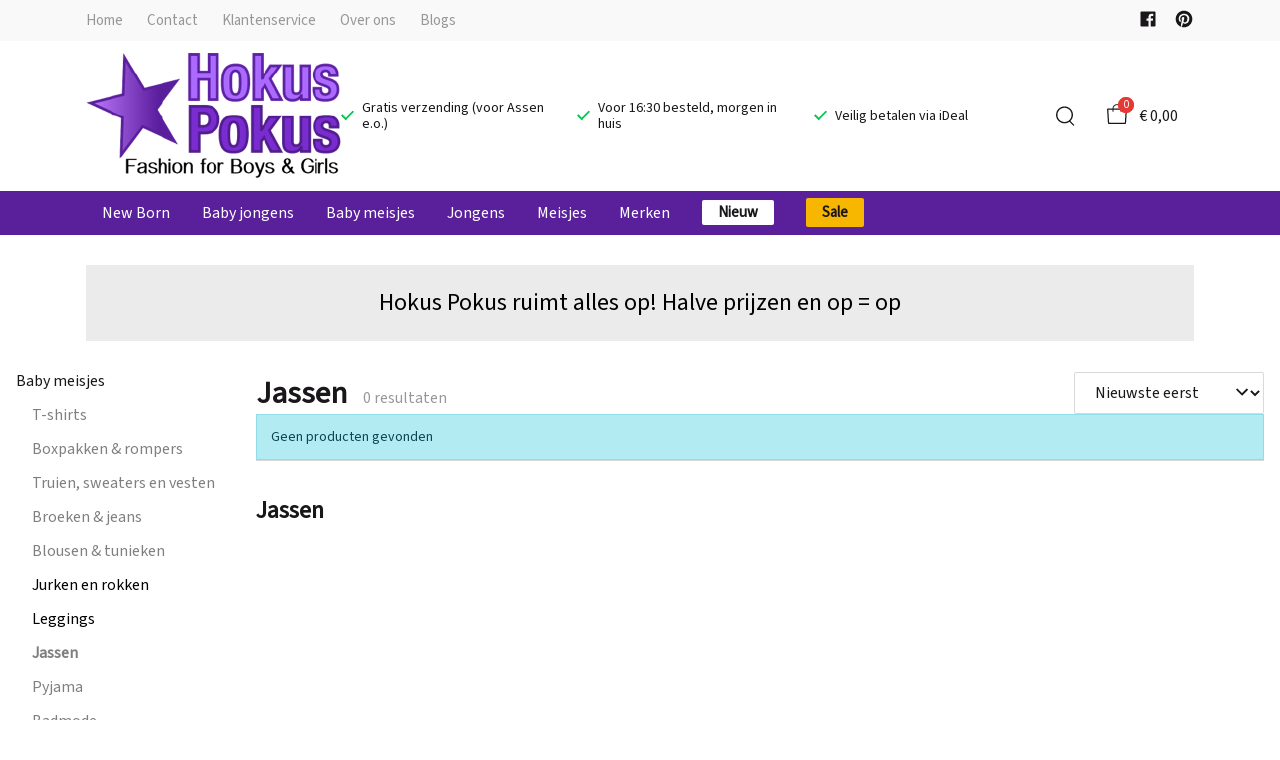

--- FILE ---
content_type: text/html; charset=utf-8
request_url: https://www.hokus-pokus.nl/baby-meisjes/jassen
body_size: 65874
content:
<!DOCTYPE html>
<html lang="nl">
    <head>
        <meta charset="UTF-8"/><link rel="preconnect" href="https://fonts.googleapis.com">
        <link rel="preconnect" href="https://fonts.gstatic.com" crossorigin>
        <link rel="stylesheet" href="https://fonts.googleapis.com/css?family=DM%20Sans:400,500,600,700,800&amp;display=swap"/><link rel="stylesheet" href="https://fonts.googleapis.com/css?family=Roboto:400,500,600,700&amp;display=swap"/><meta name="viewport" content="width=device-width, initial-scale=1.0"/><link rel="apple-touch-icon" sizes="180x180" href="https://www.hokus-pokus.nl/media/29569/favicon-1695821855.png?width=180&amp;height=180">
            <link rel="icon" type="image/png" sizes="16x16" href="https://www.hokus-pokus.nl/media/29569/favicon-1695821855.png?width=16&amp;height=16">
            <link rel="icon" type="image/png" sizes="32x32" href="https://www.hokus-pokus.nl/media/29569/favicon-1695821855.png?width=32&amp;height=32"><meta name="msapplication-TileColor" content="#ffffff">
        <meta name="theme-color" content="#5a209b">
        <link rel="canonical" href="https://www.hokus-pokus.nl/baby-meisjes/jassen"/><title v-pre>Jassen - Hokus Pokus kinderkleding</title>
        <meta name="description" content=""/>

        
        <script type="application/ld+json">{"@context": "http://schema.org","@type": "Organization","name": "Hokus Pokus kinderkleding"}</script>
        <script type="application/ld+json">{"@context": "http://schema.org","@type": "WebSite","name": "Hokus Pokus kinderkleding","url": "https:\/\/www.hokus-pokus.nl\/","potentialAction": {"@type": "SearchAction","name": "Search","target": "https:\/\/www.hokus-pokus.nl\/search?term={term}","query-input": "required name=term"}}</script><script type="application/ld+json">
            {
                "@context": "http:\/\/schema.org",
                "@type": "Store",
                "name": "Hokus Pokus kinderkleding",
                "image": "https:\/\/www.hokus-pokus.nl\/media\/29566\/logo-1695821855.png?width=500",
                "address": {
                    "@type": "PostalAddress",
                    "addressLocality": "Assen",
                    "postalCode": "9401 JK",
                    "streetAddress": "Kruisstraat  14 ",
                    "description": "De leukste en gezelligste kinderkleding winkel in Assen voor Boys \u0026amp; Girls. Van maatje 50 tot en met 176, we hebben het allemaal in huis. Al meer dan 25 jaar een begrip in Assen en omstreken. Ons motto: ‘Jouw glimlach is onze passie!’.",
                    "telephone": "0592-316376",
                    "email": "klantenservice@ivyfashion.nl",
                    "image": "https:\/\/www.hokus-pokus.nl\/media\/29566\/logo-1695821855.png?width=500"
                },
                "telephone": "0592-316376",
                "url": "https:\/\/www.hokus-pokus.nl\/",
                "openingHours": []
            }
        </script><meta property="og:title" content="Jassen - Hokus Pokus kinderkleding">
        <meta property="og:type" content="website"/><meta property="og:image" content="https://www.hokus-pokus.nl/media/29566/logo-1695821855.png?width=500"/><meta property="og:url" content="https://www.hokus-pokus.nl/baby-meisjes/jassen"/>
        <meta name="twitter:card" content="summary_large_image"/>
        <meta property="og:description" content=""/>
        <meta property="og:site_name" content="Hokus Pokus kinderkleding"/>
        <meta name="twitter:image:alt" content="Hokus Pokus kinderkleding logo"/><style>
    :root {
        --checkout-btn-fw: 400;
         
        --cookie-bar-bg:#000000;
        --cookie-bar-button-bg:#00c853;
        --cookie-bar-button-bg-hover:#00fb68;
        --cookie-bar-button-color:#000000;
        --cookie-bar-button-deny-bg:#c81e00;
        --cookie-bar-button-deny-bg-hover:#d14421;
        --cookie-bar-button-deny-color:#000000;
        --cookie-bar-button-fs:inherit;
        --cookie-bar-button-fw:normal;
        --cookie-bar-color:#ffffff;
        --cookie-bar-fs:0.9rem;
        --cookie-bar-fw:normal;

         
        --color-head:#1a171b;
        --color-primary:#000;
        --color-primary-90:#191919;
        --color-primary-80:#333333;
        --color-primary-70:#4c4c4c;
        --color-primary-60:#666666;
        --color-primary-50:#7f7f7f;
        --color-primary-40:#999999;
        --color-primary-30:#b2b2b2;
        --color-primary-20:#cccccc;
        --color-primary-10:#e5e5e5;
        --color-secondary:#1a171b;
        --color-secondary-90:#312c33;
        --color-secondary-80:#49414c;
        --color-secondary-70:#615665;
        --color-secondary-60:#796b7e;
        --color-secondary-50:#908295;
        --color-secondary-40:#a69baa;
        --color-secondary-30:#bcb4bf;
        --color-secondary-20:#d2cdd4;
        --color-secondary-10:#e8e6e9;
        --color-tertiary:#e53935;
        --color-tertiary-90:#e74c49;
        --color-tertiary-80:#ea605d;
        --color-tertiary-70:#ec7471;
        --color-tertiary-60:#ef8885;
        --color-tertiary-50:#f29b9a;
        --color-tertiary-40:#f4afae;
        --color-tertiary-30:#f7c3c2;
        --color-tertiary-20:#f9d7d6;
        --color-tertiary-10:#fcebea;
        --color-quaternary:#b2ebf2;
        --color-quaternary-90:#8ee1eb;
        --color-quaternary-80:#6ad8e5;
        --color-quaternary-70:#46cfdf;
        --color-quaternary-60:#24c3d7;
        --color-quaternary-50:#1ea3b3;
        --color-quaternary-40:#18828f;
        --color-quaternary-30:#12616b;
        --color-quaternary-20:#0c4147;
        --color-quaternary-10:#062023;
        --color-tile-overlay:#e65905;
        --color-text:#0a0b11;
        --color-text-90:#1b1e2f;
        --color-text-75:#363c5d;
        --color-text-50:#666fa5;

         
        --checkout-font: 'DM Sans';
        --font-size:16px;
        --font-size-tablet:14px;
        --font-size-mobile:14px;
        --font-primary: 'DM Sans';
        --font-secondary-fs:1rem;
        --font-secondary-lh:1.5;
        --font-secondary: 'Roboto';
        --font-weight-head:700;
        --h1-fw:800;
        --h2-fw:800;
        --h5-fw:800;
        --h3-fs:2.25rem;
        --h3-fw:700;

         
        --banner-bg:#000;
        --banner-color:#fff;
        --banner-fs:1rem;
        --banner-title-fs:1.5rem;
        --banner-title-fw:500;
        --banner-title-lh:1.2;
        --banner-text-lh:1.2;

         
        --notification-bg:#352e37;
        --notification-color:#fff;
        --notification-fs:13px;
        --notification-title-fs:13px;
        --notification-title-fw:600;

         
        --top-notification-title-color:#fff;
        --top-notification-text-color:#fff;
        --top-notification-link-color:#2f9cf0;

         
        --blog-date-fs:1.15rem;
        --blog-date-fw:700;
        --blog-description-color:var(--color-text-50);
        --blog-description-fs:1.15rem;
        --blog-title-fs:1.5rem;
        --blog-title-fw:700;

         
        --breadcrumbs-arrow-color:#858585;
        --breadcrumbs-border-color:var(--color-border);
        --breadcrumbs-font:var(--font-secondary);
        --breadcrumbs-text-color:var(--color-text);
        --btn-bdr:2px;
        --btn-bg:#5A209B;
        --btn-hover-bg-color:var(--color-primary-90);
        --btn-border:none;
        --btn-border-hover:none;
        --btn-color:#ffffff;
        --btn-color-hover:#ffffff;
        --btn-font:var(--font-secondary);
        --btn-fw:600;
        --btn-sec-bdr:2px;
        --btn-sec-bg:var(--color-secondary);
        --btn-sec-bg-hover:var(--color-secondary-90);
        --btn-sec-border:none;
        --btn-sec-border-hover:none;
        --btn-sec-color:#ffffff;
        --btn-sec-color-hover:#ffffff;
        --btn-sec-font:var(--font-secondary);
        --btn-sec-fw:500;
        --btn-sec-td:none;
        --btn-sec-td-hover:none;
        --btn-td:none;
        --btn-td-hover:none;
        --color-background:#f9f9f9;
        --color-bg:#f2f2f2;
        --color-border:#d9d9d9;
        --color-error:#a30404;
        --color-head:var(--color-secondary);
        --color-success:#04a31e;
        --color-text:var(--color-secondary);
        --color-text-50:#979797;
        --color-text-75:#767476;
        --color-tile-overlay:#e65905;
        --contact-input-bg:#ffffff;
        --font-primary:'Source Sans 3', 'PlayfairDisplay', Georgia, serif;
        --font-secondary:'Source Sans 3', 'Roboto', Helvetica, Arial, sans-serif;
        --font-secondary-fs:0.875em;
        --font-size:16px;
        --h1-font:var(--font-primary);
        --h1-fs:3rem;
        --h2-font:var(--font-primary);
        --h2-fs:2.6125rem;
        --h3-font:var(--font-primary);
        --h4-font:var(--font-primary);
        --h4-fs:1.75rem;
        --h4-fw:500;
        --h5-font:var(--font-primary);
        --h5-fs:1.5rem;
        --h6-font:var(--font-secondary);
        --h6-fs:1.25rem;
        --h6-fw:bold;
        --h7-font:var(--font-secondary);
        --h7-fs:1rem;
        --h7-fw:bold;
        --input-bdr:2px;
        --input-bg:#ffffff;
        --input-border:1px solid var(--color-border);
        --input-color:var(--color-text);
        --input-filled-bdr:2px;
        --input-filled-bg:var(--color-bg);
        --input-filled-border:none;
        --input-filled-color:var(--color-text);
        --input-filled-font:var(--font-secondary);
        --input-filled-fw:normal;
        --input-filled-placeholder:var(--color-text-50);
        --input-filled-td:none;
        --input-font:var(--font-secondary);
        --input-fw:normal;
        --input-placeholder:var(--color-text-50);
        --input-td:none;
        --link-color:#e65905;
        --link-color-hover:var(--color-primary);
        --link-font:var(--font-secondary);
        --link-fw:500;
        --link-td:none;
        --link-td-hover:underline;
        --settings-container-size:1140px;
        --settings-header-container-size:1140px;
        --tile-bg:#ffffff;
        --tile-heading-color:#1a171b;
        --tile-heading-font:var(--font-primary);
        --tile-heading-fs:1.3125rem;
        --tile-heading-fw:var(--h3-fw);

         
        --cart-price-fs:0.8rem;
        --cart-price-fw:500;
        --cart-product-fs:0.8rem;
        --cart-product-fw:400;
        --cart-product-title-fs:1rem;
        --cart-product-title-fw:500;
        --checkout-border-color:var(--color-border);
        --checkout-btn-bdr:var(--btn-bdr);
        --checkout-btn-bg:#e65905;
        --checkout-btn-border:var(--btn-border);
        --checkout-btn-font:var(--btn-font);
        --checkout-btn-fs:1em;
        --checkout-btn-fw:var(--btn-fw);
        --checkout-btn-td:none;
        --checkout-cart-item-fs:0.9rem;
        --checkout-cart-title-fs:1rem;
        --checkout-cart-title-fw:800;
        --checkout-confirm-button:var(--btn-bg);
        --checkout-font:var(--font-secondary);
        --checkout-fs:1em;
        --checkout-input-bg:#f3f3f3;
        --checkout-link:#2f9cf0;
        --checkout-payment-option-active-bg:#fff1e8;
        --checkout-payment-option-active-border-color:#e65905;
        --checkout-sendmethod-bg-active:#fff1e8;
        --checkout-sendmethod-border-active:1px solid #e65905;
        --checkout-sendmethod-color-active:#333;
        --checkout-sendmethod-icon-active:5px solid #e65905;

         
        --filter-title-color:var(--color-head);
        --filter-title-font:var(--h1-font);
        --filter-title-fs:1rem;
        --filter-title-transform:uppercase;

         
        --footer-main-bg:#EDEDED;
        --footer-main-border:none;
        --footer-main-color:#1A171B;
        --footer-main-head-color:var(--footer-main-color);
        --footer-main-head-font:'Roboto', Helvetica, Arial, sans-serif;
        --footer-main-head-fs:1.5rem;
        --footer-main-head-fw:var(--h5-fw);
        --footer-main-head-small-fs:1rem;
        --footer-main-menu-color:var(--footer-main-color);
        --footer-main-menu-color-hover:var(--footer-main-color);
        --footer-main-menu-font:'Roboto', Helvetica, Arial, sans-serif;
        --footer-main-menu-fs:inherit;
        --footer-main-menu-fw:700;
        --footer-main-menu-td:none;
        --footer-main-menu-td-hover:underline;
        --footer-main-txt-color:#000000;
        --footer-main-txt-font:'Roboto', Helvetica, Arial, sans-serif;
        --footer-main-txt-fs:0.813rem;
        --footer-main-txt-fw:normal;
        --footer-main-txt-lh:1.5;
        --footer-main-txt-opacity:inherit;
        --footer-social-color:var(--footer-main-txt-color);
        --footer-social-color-hover:#ffffff;
        --footer-sub-txt-color:var(--footer-main-txt-color);

         
        --header-bg:#ffffff;
        --header-cart-count-bg:var(--color-tertiary);
        --header-cart-count-border:none;
        --header-cart-count-color:#ffffff;
        --header-center-bg:transparent;
        --header-center-color:#1a171b;
        --header-center-margin:12px 0;
        --header-center-mobile-margin:24px 0;
        --header-container-size:1140px;
        --header-dropdown-bg:#ffffff;
        --header-dropdown-color:var(--color-text);
        --header-dropdown-heading-color:var(--color-head);
        --header-dropdown-heading-font:var(--h6-font);
        --header-dropdown-heading-fw:var(--h6-fw);
        --header-dropdown-item-color:var(--color-text-75);
        --header-dropdown-item-color-hover:var(--color-text);
        --header-dropdown-item-font:var(--font-secondary);
        --header-dropdown-item-fs:.875rem;
        --header-dropdown-item-fw:normal;
        --header-dropdown-item-lh:1.22;
        --header-dropdown-item-td:none;
        --header-dropdown-item-td-hover:underline;
        --header-logo-padding-bottom:none;
        --header-logo-padding-left:none;
        --header-logo-padding-right:none;
        --header-logo-padding-top:none;
        --header-logo-width:255px;
        --header-logo-width-mobile:62px;
        --header-main-logo-align-items:inherit;
        --header-main-logo-display:inherit;
        --header-main-logo-justify-content:inherit;
        --header-nav-bg:#5A209B;
        --header-nav-border:none;
        --header-nav-border-bottom:none;
        --header-nav-border-top:none;
        --header-nav-center-border-bottom:none;
        --header-nav-center-border-top:none;
        --header-nav-inner-bg:transparent;
        --header-nav-item-bg:#5A209B;
        --header-nav-item-bg-hover:#634685;
        --header-nav-item-border:none;
        --header-nav-item-border-hover:none;
        --header-nav-item-color:#ffffff;
        --header-nav-item-color-hover:var(--header-nav-item-color, #ffffff);
        --header-nav-item-font:var(--font-secondary);
        --header-nav-item-fs:16px;
        --header-nav-item-fw:normal;
        --header-nav-item-fw-hover:normal;
        --header-nav-item-td:none;
        --header-nav-item-td-hover:none;
        --header-nav-mobile-border-color:var(--color-border);
        --header-nav-mobile-hamburger-color:black;
        --header-nav-mobile-new-bdr:2px;
        --header-nav-mobile-new-bg:var(--color-thirtiary);
        --header-nav-mobile-new-bg-hover:var(--color-thirtiary-90);
        --header-nav-mobile-new-border:none;
        --header-nav-mobile-new-color:var(--header-nav-mobile-text-color);
        --header-nav-mobile-new-color-hover:#ffffff;
        --header-nav-mobile-new-font:var(--font-secondary);
        --header-nav-mobile-new-fw:500;
        --header-nav-mobile-sale-bdr:2px;
        --header-nav-mobile-sale-bg:var(--color-tertiary);
        --header-nav-mobile-sale-bg-hover:var(--color-tertiary-90);
        --header-nav-mobile-sale-border:none;
        --header-nav-mobile-sale-color:#ffffff;
        --header-nav-mobile-sale-color-hover:#ffffff;
        --header-nav-mobile-sale-font:var(--font-secondary);
        --header-nav-mobile-sale-fw:500;
        --header-nav-mobile-text-color:var(--color-text);
        --header-nav-new-bdr:2px;
        --header-nav-new-bg:#FFFFFF;
        --header-nav-new-bg-hover:var(--color-quaternary);
        --header-nav-new-border:none;
        --header-nav-new-color:#1A171B;
        --header-nav-new-color-hover:var(--header-nav-mobile-text-color);
        --header-nav-new-font:var(--font-secondary);
        --header-nav-new-fs:15px;
        --header-nav-new-fw:bold;
        --header-nav-new-td:inherit;
        --header-nav-new-td-hover:none;
        --header-nav-sale-bdr:2px;
        --header-nav-sale-bg:#F7B600;
        --header-nav-sale-bg-hover:var(--color-tertiary);
        --header-nav-sale-border:none;
        --header-nav-sale-color:#1A171B;
        --header-nav-sale-color-hover:#ffffff;
        --header-nav-sale-font:var(--font-secondary);
        --header-nav-sale-fs:15px;
        --header-nav-sale-fw:bold;
        --header-nav-sale-td:inherit;
        --header-nav-sale-td-hover:none;
        --header-top-bg:#f9f9f9;
        --header-top-border-bottom:none;
        --header-top-border-bottom-inner:none;
        --header-top-color:var(--color-text);
        --header-top-font:var(--font-secondary);
        --header-top-fw:500;
        --header-top-link-color:var(--color-text-50);
        --header-top-link-color-hover:var(--color-text);
        --header-top-link-fw:inherit;
        --header-top-nav-fs:15px;
        --header-top-social-color:lighten(#000000, 50);
        --header-top-social-color-hover:var(--color-text-50);
        --header-usps-color:var(--color-text);
        --header-usps-font:var(--font-secondary);
        --header-usps-fs:0.875rem;
        --header-usps-fw:400;
        --header-usps-icon-color:#00c853;

         
        --newsletter-bg:#f2f2f2;
        --newsletter-border:none;
        --newsletter-border-top:none;
        --newsletter-cta-bg:var(--btn-bg);
        --newsletter-cta-bg-hover:var(--btn-bg-hover);
        --newsletter-cta-color:var(--btn-color);
        --newsletter-cta-color-hover:var(--btn-color-hover);
        --newsletter-cta-fw:inherit;
        --newsletter-cta-text-transform:none;
        --newsletter-form-bg:#ffffff;
        --newsletter-form-input-border:none;
        --newsletter-form-input-color:inherit;
        --newsletter-form-input-opacity:inherit;
        --newsletter-heading-color:var(--color-text);
        --newsletter-heading-font:var(--h1-font);
        --newsletter-heading-fs:2.250em;
        --newsletter-heading-fw:bold;
        --newsletter-inner-bg:var(--newsletter-bg);
        --newsletter-inner-border:none;
        --newsletter-text-color:var(--color-text-75);
        --newsletter-text-font:var(--font-secondary);
        --newsletter-text-fs:0.938em;
        --newsletter-text-fw:normal;
        --newsletter-text-opacity:inherit;
        --newsletter-text-transform:none;

         
        --order-btn-bg:#E65905;
        --order-btn-bg-hover:#fb7223;
        --order-btn-border-color:#cd4f04;
        --order-btn-color:#ffffff;
        --order-btn-color-hover:#ffffff;
        --order-btn-disabled-color:#d9d9d9;
        --order-btn-disabled-bg:#767476;

         
        --product-desc-heading-color:var(--color-head);
        --product-desc-heading-font:var(--h1-font);
        --product-desc-heading-fw:800;
        --product-desc-heading-fs:2rem;
        --product-desc-heading-fs-mobile:1.6rem;
        --product-desc-text-color:var(--color-text-50);
        --product-desc-text-font:var(--font-secondary);
        --product-desc-text-fw:normal;
        --product_desc_text_lh:1.5;
        --product-detail-link-color:var(--link-color);
        --product-detail-nav-fs:1.2rem;
        --product-detail-nav-fw:500;
        --product-detail-nav-highlight:var(--color-secondary);
        --product-detail-sold-out-color:var(--color-error);
        --product-detail-sold-out-fs:1.2rem;
        --product-price-color:var(--color-text);
        --product-price-font:var(--font-secondary);
        --product-price-fw:bold;
        --product-price-label-color:var(--color-text-50);
        --product-price-label-font:var(--font-secondary);
        --product-price-label-fw:500;
        --product-price-sale-color:var(--color-thirtiary);
        --product-tile-border:var(--color-border);
        --product-tile-font:var(--font-secondary);
        --product-tile-new-bg:var(--color-secondary);
        --product-tile-new-color:#fff;
        --product-tile-price-color:var(--product-tile-title-color);
        --product-tile-price-justify:inherit;
        --product-tile-price-sale-color:var(--color-thirtiary);
        --product-tile-sale-bg:var(--color-thirtiary);
        --product-tile-sale-color:#fff;
        --product-tile-sale-tag-bg:#e53935;
        --product-tile-sale-tag-color:#ffffff;
        --product-tile-sale-percentage-tag-color:#fff;
        --product-tile-sale-percentage-tag-bg:#e53935;
        --product-tile-text-align:inherit;
        --product-tile-title-color:var(--color-secondary);
        --product-tile-title-fs:16px;
        --product-tile-title-weight:500;
        --product-tile-title-lh:1;
        --product-tile-variants-display-mobile:none;
        --product-usps-icon-color:#00c853;
        --product-usps-text-color:var(--color-text);
        --product-usps-text-font:var(--font-secondary);
        --product-usps-text-fs:1rem;
        --product-usps-text-fw:normal;
        --product-variant-color:var(--color-secondary);

        --product-overview-grid-template-columns:6;
        --product-overview-grid-template-columns-lg:4;
        --product-overview-grid-column-gap:;
        --product-overview-grid-row-gap:;


        --category-title-font:var(--h1-font);
        --category-title-fw:var(--h1-fw);
        --category-title-color:var(--color-head);
        --category-title-fs:clamp(24px, 21.7142857143px + .7142857143vw, 32px);
    }
</style>

<script type="text/javascript">var EventBus=function(){function i(t){t===void 0&&(t="event-bus"),this.history=[],this.eventTarget=document.appendChild(document.createComment(t))}return i.prototype.on=function(t,e,n){var o;n===void 0&&(n=!0),n&&((o=this.history[t])!==null&&o!==void 0?o:[]).forEach(function(r){e(r)}),this.eventTarget.addEventListener(t,e)},i.prototype.once=function(t,e){this.eventTarget.addEventListener(t,e,{once:!0})},i.prototype.off=function(t,e){this.eventTarget.removeEventListener(t,e)},i.prototype.emit=function(t,e){var n=new CustomEvent(t,{detail:e});return this.history[t]===void 0&&(this.history[t]=[]),this.history[t].push(n),this.eventTarget.dispatchEvent(n)},i}(),eventbus=new EventBus;</script>

        <script type="module" crossorigin src="/public/index.b7e52fbf.js"></script>
        <link rel="stylesheet" href="/public/main.b815f6d6.css">
        <script type="text/javascript">
            var t = {"cart.button.close":"Sluit winkelwagen","cart.empty.text":"Uw winkelwagen is leeg.","collection.filter.button_apply":"Toepassen","collection.filter.button_clear":"Wissen","collection.filter.button_close":"Sluiten","collection.filter.button_reset_filters":"Reset filters","collection.filter.chosen_filters":"Chosen filters","collection.filter.title":"Filter","collection.product_overview.button_back":"Terug naar de homepagina","collection.product_overview.no_products_found":"Geen producten gevonden","collection.product_overview.search_title":"Zoekresultaten voor '{{term}}'","collection.product_overview.title":"Collectie","collection.product_overview.total":"{{total}} resultaten","collection.products.show_all_products":"Bekijk alles van {{collection}}","collection.sorting.manual":"Relevantie","collection.sorting.newest":"Nieuwste eerst","collection.sorting.oldest":"Oudste eerst","collection.sorting.price_high":"Prijs hoog - laag","collection.sorting.price_low":"Prijs laag - hoog","contact.error.already_submitted":"Contactformulier is verstuurd","contact.error.general":"Er ging iets fout bij het versturen van het contactformulier","contact.form.button_submit":"Versturen","contact.form.field_comment_label":"Vraag","contact.form.field_email_label":"E-mail","contact.form.field_name_label":"Naam","contact.form.field_phone_label":"Telefoonnummer (optioneel)","contact.form.title":"Contactgegevens","contact.general.title":"Contact","contact.message.already_submitted":"Contactformulier is verstuurd","contact.opening_hours.title":"Openingstijden","error.default.description":"Er ging iets fout!","error.default.title":"Error","global.error.text":"Er is iets fout gegaan.","global.error.title":"Fout","global.not_found.text":"De pagina die u zoekt bestaat niet.","global.not_found.title":"Pagina niet gevonden","global.price.free":"Free","global.search.button_search":"Zoeken","global.search.label":"Zoeken","global.search.placeholder":"Zoek voor producten","global.shop.go_to_home":"Naar de homepagina","global.shop.title":"Hokus Pokus kinderkleding","global.social.follow_us":"Volg ons","menu.mobile.title":"Menu","menu.mobile.visit":"Ga naar {{title}}","newsletter.default.description":"Schrijf je hier in voor de nieuwsbrief en blijf op de hoogte van de laatste trend!","newsletter.default.disclaimer":"","newsletter.default.label":"E-mailadres","newsletter.default.placeholder":"Jouw e-mailadres!","newsletter.default.subscribe_button":"Aanmelden","newsletter.default.title":"Blijf op de hoogte","newsletter.message.error":"Inschrijven voor de nieuwsbrief is mislukt.","newsletter.message.success":"U bent ingeschreven voor de nieuwsbrief!","product.price.sale_from":"Vanaf {{price}}","product.tags.new":"Nieuw","product.tags.sale":"Sale","product_detail.description.area_label":"Productomschrijving","product_detail.description.hide":"Verberg","product_detail.description.section":"Productomschrijving","product_detail.description.show_more":"Meer tonen","product_detail.description.title":"Omschrijving","product_detail.product_info.area_label":"Productinformatie","product_detail.product_info.product_number":"Productnummer","product_detail.product_info.section":"Productinformatie","product_detail.product_info.sold_out":"Dit product is uitverkocht.","product_detail.product_info.title":"Productinformatie","top_notification.button.close":"Sluiten"};
            var translate = function(k, r = {}) {
                var m = k;
                if (typeof t === 'object' && k in t) {
                    m = t[k];
                }
                Object.keys(r).map((find) => {
                    m = m.replace("{{" + find + "}}", r[find])
                });
                return m
            }
            window.translate = translate;
        </script>
        <script type="text/javascript">
            window.searchRoute = "https://www.hokus-pokus.nl/search";

            window.generateRoute = function(name) {
                if (name == 'cart') {
                    return "https://www.hokus-pokus.nl/cart";
                }

                if (name == 'checkout') {
                    return "https://www.hokus-pokus.nl/checkout";
                }

                if (name == 'homepage') {
                    return "https://www.hokus-pokus.nl/";
                }

                if (name == 'checkout_pickup_point_postnl') {
                    return '/checkout/postnl_pickup' + window.location.search;
                }
            };
        </script><meta name="p:domain_verify" content="2f96ddbf20f814ee63b8250f4e1085e3" /><meta name="google-site-verification" content="aZ8KomNott-QnzEqVuQrIO1r8V1WzlfcNWuNnL494PU"/><!--- Replaces font(s): 'SourceSansPro' --->

                          <link href="https://fonts.googleapis.com/css2?family=Source+Sans+3&amp;display=swap" rel="stylesheet"></head>
    <body>
            <img height="1" width="1" style="display:none" src="https://www.facebook.com/tr?id=467603778265877&ev=PageView&noscript=1"/>
            <section id="app" v-cloak>
        <notifications position="top center" style="padding-top: 1em;" width="50%"></notifications><header class="o-header">
            <div class="o-header__main">
                <div class="m-header-top u-visible@lg">
                <div class="m-header-top__inner o-container o-container--header">
                    <base-top-menu :menu-items="[{&#34;items&#34;:null,&#34;name&#34;:&#34;Home&#34;,&#34;tags&#34;:[],&#34;url&#34;:&#34;/&#34;},{&#34;items&#34;:null,&#34;name&#34;:&#34;Contact&#34;,&#34;tags&#34;:[],&#34;url&#34;:&#34;https://www.hokus-pokus.nl/contact&#34;},{&#34;items&#34;:null,&#34;name&#34;:&#34;Klantenservice&#34;,&#34;tags&#34;:[],&#34;url&#34;:&#34;https://www.hokus-pokus.nl/klantenservice&#34;},{&#34;items&#34;:null,&#34;name&#34;:&#34;Over ons&#34;,&#34;tags&#34;:[],&#34;url&#34;:&#34;https://www.hokus-pokus.nl/over-ons&#34;},{&#34;items&#34;:null,&#34;name&#34;:&#34;Blogs&#34;,&#34;tags&#34;:[],&#34;url&#34;:&#34;https://www.hokus-pokus.nl/blog&#34;}]"></base-top-menu>
                    <div class="m-header-top__right">
                        <div class="m-header__reviews"></div>
                        <base-social-icons :social-media-icons="[{&#34;type&#34;:&#34;facebook&#34;,&#34;url&#34;:&#34;https://www.facebook.com/kinderkledingassen&#34;},{&#34;type&#34;:&#34;pinterest&#34;,&#34;url&#34;:&#34;https://nl.pinterest.com/hokuspokusassen/&#34;}]"></base-social-icons>
                        <div class="m-header-language-select"></div>
                    </div>
                </div>
                </div>

                <div class="m-header-center headroom" ref="header">
                <div class="m-header-center__inner o-container o-container--header">
                    <base-mobile-menu-button></base-mobile-menu-button><base-logo shop-name="Hokus Pokus kinderkleding" :logo-link="&#34;https://www.hokus-pokus.nl/media/29566/logo-1695821855.png?width=255&#34;" :height="128" :width="260"></base-logo><base-usps :usps="[&#34;Gratis verzending (voor Assen e.o.)&#34;,&#34;Voor 16:30 besteld, morgen in huis&#34;,&#34;Veilig betalen via iDeal&#34;]"></base-usps>
                    <ul class="m-header-center__icon-list" aria-label="Zoeken">
                    <li class="m-header-center__icon-item" data-searchbar="">
                        <base-search-button></base-search-button>
                    </li>
                    <li class="m-header-center__icon-item">
                        <base-cart-button></base-cart-button>
                    </li>
                    </ul>
                </div>
                </div>

                <div class="kiyohStarsMobile"></div>
                <base-mobile-usps :usps="[&#34;Gratis verzending (voor Assen e.o.)&#34;,&#34;Voor 16:30 besteld, morgen in huis&#34;,&#34;Veilig betalen via iDeal&#34;]"></base-mobile-usps>
                <div class="m-header-nav u-visible@lg">
                <div class="o-container o-container--header">
                    <base-main-menu :menu-items="[{&#34;items&#34;:null,&#34;name&#34;:&#34;New Born&#34;,&#34;tags&#34;:[],&#34;url&#34;:&#34;https://www.hokus-pokus.nl/baby-unie&#34;},{&#34;items&#34;:[{&#34;items&#34;:[{&#34;items&#34;:null,&#34;name&#34;:&#34;T-shirts&#34;,&#34;tags&#34;:[],&#34;url&#34;:&#34;https://www.hokus-pokus.nl/baby-jongens/t-shirts&#34;},{&#34;items&#34;:null,&#34;name&#34;:&#34;Broeken \u0026 Jeans&#34;,&#34;tags&#34;:[],&#34;url&#34;:&#34;https://www.hokus-pokus.nl/baby-jongens/broeken--jeans&#34;},{&#34;items&#34;:null,&#34;name&#34;:&#34;Truien, sweaters \u0026 vesten&#34;,&#34;tags&#34;:[],&#34;url&#34;:&#34;https://www.hokus-pokus.nl/baby-jongens/truien-sweaters--vesten&#34;},{&#34;items&#34;:null,&#34;name&#34;:&#34;Pyjama&#34;,&#34;tags&#34;:[],&#34;url&#34;:&#34;https://www.hokus-pokus.nl/baby-jongens/pyjama&#34;},{&#34;items&#34;:null,&#34;name&#34;:&#34;Jassen&#34;,&#34;tags&#34;:[],&#34;url&#34;:&#34;https://www.hokus-pokus.nl/baby-jongens/jassen&#34;}],&#34;name&#34;:&#34;Categorieën&#34;,&#34;tags&#34;:[],&#34;url&#34;:&#34;https://www.hokus-pokus.nl/baby-jongens&#34;},{&#34;items&#34;:[{&#34;items&#34;:null,&#34;name&#34;:&#34;Feetje&#34;,&#34;tags&#34;:[],&#34;url&#34;:&#34;https://www.hokus-pokus.nl/feetje/baby-jongens&#34;}],&#34;name&#34;:&#34;Merken&#34;,&#34;tags&#34;:[],&#34;url&#34;:&#34;https://www.hokus-pokus.nl/baby-jongens&#34;}],&#34;name&#34;:&#34;Baby jongens&#34;,&#34;tags&#34;:[],&#34;url&#34;:&#34;https://www.hokus-pokus.nl/baby-jongens&#34;},{&#34;items&#34;:[{&#34;items&#34;:[{&#34;items&#34;:null,&#34;name&#34;:&#34;T-shirts&#34;,&#34;tags&#34;:[],&#34;url&#34;:&#34;https://www.hokus-pokus.nl/baby-meisjes/t-shirts&#34;},{&#34;items&#34;:null,&#34;name&#34;:&#34;Boxpakken \u0026 rompers&#34;,&#34;tags&#34;:[],&#34;url&#34;:&#34;https://www.hokus-pokus.nl/baby-meisjes/boxpakken--rompers&#34;},{&#34;items&#34;:null,&#34;name&#34;:&#34;Truien, sweaters en vesten&#34;,&#34;tags&#34;:[],&#34;url&#34;:&#34;https://www.hokus-pokus.nl/baby-meisjes/truien-sweaters-en-vesten&#34;},{&#34;items&#34;:null,&#34;name&#34;:&#34;Broeken \u0026 jeans&#34;,&#34;tags&#34;:[],&#34;url&#34;:&#34;https://www.hokus-pokus.nl/baby-meisjes/broeken--jeans&#34;},{&#34;items&#34;:null,&#34;name&#34;:&#34;Jurken en rokken&#34;,&#34;tags&#34;:[],&#34;url&#34;:&#34;https://www.hokus-pokus.nl/baby-meisjes/jurken-en-rokken&#34;},{&#34;items&#34;:null,&#34;name&#34;:&#34;Leggings&#34;,&#34;tags&#34;:[],&#34;url&#34;:&#34;https://www.hokus-pokus.nl/baby-meisjes/leggings&#34;},{&#34;items&#34;:null,&#34;name&#34;:&#34;Jassen&#34;,&#34;tags&#34;:[],&#34;url&#34;:&#34;https://www.hokus-pokus.nl/baby-meisjes/jassen&#34;},{&#34;items&#34;:null,&#34;name&#34;:&#34;Pyjama&#34;,&#34;tags&#34;:[],&#34;url&#34;:&#34;https://www.hokus-pokus.nl/baby-meisjes/pyjama&#34;}],&#34;name&#34;:&#34;Categorieën&#34;,&#34;tags&#34;:[],&#34;url&#34;:&#34;https://www.hokus-pokus.nl/baby-meisjes&#34;},{&#34;items&#34;:[{&#34;items&#34;:null,&#34;name&#34;:&#34;Feetje&#34;,&#34;tags&#34;:[],&#34;url&#34;:&#34;https://www.hokus-pokus.nl/feetje/baby-meisjes&#34;}],&#34;name&#34;:&#34;Merken&#34;,&#34;tags&#34;:[],&#34;url&#34;:&#34;https://www.hokus-pokus.nl/baby-meisjes&#34;}],&#34;name&#34;:&#34;Baby meisjes&#34;,&#34;tags&#34;:[],&#34;url&#34;:&#34;https://www.hokus-pokus.nl/baby-meisjes&#34;},{&#34;items&#34;:[{&#34;items&#34;:[{&#34;items&#34;:null,&#34;name&#34;:&#34;T-Shirts \u0026 Tops&#34;,&#34;tags&#34;:[],&#34;url&#34;:&#34;https://www.hokus-pokus.nl/jongens/t-shirts--tops&#34;},{&#34;items&#34;:null,&#34;name&#34;:&#34;Truien, sweaters en vesten&#34;,&#34;tags&#34;:[],&#34;url&#34;:&#34;https://www.hokus-pokus.nl/jongens/truien-sweaters-en-vesten&#34;},{&#34;items&#34;:null,&#34;name&#34;:&#34;Broeken \u0026 Jeans&#34;,&#34;tags&#34;:[],&#34;url&#34;:&#34;https://www.hokus-pokus.nl/jongens/broeken--jeans&#34;},{&#34;items&#34;:null,&#34;name&#34;:&#34;Jassen&#34;,&#34;tags&#34;:[],&#34;url&#34;:&#34;https://www.hokus-pokus.nl/jongens/jassen&#34;},{&#34;items&#34;:null,&#34;name&#34;:&#34;Badmode&#34;,&#34;tags&#34;:[],&#34;url&#34;:&#34;https://www.hokus-pokus.nl/jongens/badmode&#34;},{&#34;items&#34;:null,&#34;name&#34;:&#34;Pyjama&#34;,&#34;tags&#34;:[],&#34;url&#34;:&#34;https://www.hokus-pokus.nl/jongens/pyjama&#34;}],&#34;name&#34;:&#34;Categorieën&#34;,&#34;tags&#34;:[],&#34;url&#34;:&#34;https://www.hokus-pokus.nl/jongens&#34;},{&#34;items&#34;:[{&#34;items&#34;:null,&#34;name&#34;:&#34;B.Nosy&#34;,&#34;tags&#34;:[],&#34;url&#34;:&#34;https://www.hokus-pokus.nl/bnosy/jongens&#34;},{&#34;items&#34;:null,&#34;name&#34;:&#34;Bellaire&#34;,&#34;tags&#34;:[],&#34;url&#34;:&#34;https://www.hokus-pokus.nl/bellaire/jongens&#34;},{&#34;items&#34;:null,&#34;name&#34;:&#34;Cars jeans&#34;,&#34;tags&#34;:[],&#34;url&#34;:&#34;https://www.hokus-pokus.nl/cars-jeans/jongens&#34;},{&#34;items&#34;:null,&#34;name&#34;:&#34;Petrol&#34;,&#34;tags&#34;:[],&#34;url&#34;:&#34;https://www.hokus-pokus.nl/petrol/jongens&#34;},{&#34;items&#34;:null,&#34;name&#34;:&#34;Raizzed&#34;,&#34;tags&#34;:[],&#34;url&#34;:&#34;https://www.hokus-pokus.nl/raizzed/jongens&#34;},{&#34;items&#34;:null,&#34;name&#34;:&#34;Retour jeans&#34;,&#34;tags&#34;:[],&#34;url&#34;:&#34;https://www.hokus-pokus.nl/retour-jeans/jongens&#34;},{&#34;items&#34;:null,&#34;name&#34;:&#34;Vingino&#34;,&#34;tags&#34;:[],&#34;url&#34;:&#34;https://www.hokus-pokus.nl/vingino/jongens&#34;}],&#34;name&#34;:&#34;Merken&#34;,&#34;tags&#34;:[],&#34;url&#34;:&#34;https://www.hokus-pokus.nl/jongens&#34;}],&#34;name&#34;:&#34;Jongens&#34;,&#34;tags&#34;:[],&#34;url&#34;:&#34;https://www.hokus-pokus.nl/jongens&#34;},{&#34;items&#34;:[{&#34;items&#34;:[{&#34;items&#34;:null,&#34;name&#34;:&#34;T-shirts \u0026 tops&#34;,&#34;tags&#34;:[],&#34;url&#34;:&#34;https://www.hokus-pokus.nl/meisjes/t-shirts--tops&#34;},{&#34;items&#34;:null,&#34;name&#34;:&#34;Jassen en blazers&#34;,&#34;tags&#34;:[],&#34;url&#34;:&#34;https://www.hokus-pokus.nl/meisjes/jassen-en-blazers&#34;},{&#34;items&#34;:null,&#34;name&#34;:&#34;Truien, sweaters \u0026 vesten&#34;,&#34;tags&#34;:[],&#34;url&#34;:&#34;https://www.hokus-pokus.nl/meisjes/truien-sweaters--vesten&#34;},{&#34;items&#34;:null,&#34;name&#34;:&#34;Broeken \u0026 jeans&#34;,&#34;tags&#34;:[],&#34;url&#34;:&#34;https://www.hokus-pokus.nl/meisjes/broeken--jeans&#34;},{&#34;items&#34;:null,&#34;name&#34;:&#34;Blouses \u0026 tunieken&#34;,&#34;tags&#34;:[],&#34;url&#34;:&#34;https://www.hokus-pokus.nl/meisjes/blouses--tunieken&#34;},{&#34;items&#34;:null,&#34;name&#34;:&#34;Jurken \u0026 rokken&#34;,&#34;tags&#34;:[],&#34;url&#34;:&#34;https://www.hokus-pokus.nl/meisjes/jurken--rokken&#34;},{&#34;items&#34;:null,&#34;name&#34;:&#34;Leggings \u0026 maillots&#34;,&#34;tags&#34;:[],&#34;url&#34;:&#34;https://www.hokus-pokus.nl/meisjes/leggings--maillots&#34;},{&#34;items&#34;:null,&#34;name&#34;:&#34;Badmode&#34;,&#34;tags&#34;:[],&#34;url&#34;:&#34;https://www.hokus-pokus.nl/meisjes/badmode&#34;},{&#34;items&#34;:null,&#34;name&#34;:&#34;Pyjama&#34;,&#34;tags&#34;:[],&#34;url&#34;:&#34;https://www.hokus-pokus.nl/meisjes/pyjama&#34;},{&#34;items&#34;:null,&#34;name&#34;:&#34;Accessoires&#34;,&#34;tags&#34;:[],&#34;url&#34;:&#34;https://www.hokus-pokus.nl/meisjes/accessoires&#34;}],&#34;name&#34;:&#34;Categorieën&#34;,&#34;tags&#34;:[],&#34;url&#34;:&#34;https://www.hokus-pokus.nl/meisjes&#34;},{&#34;items&#34;:[{&#34;items&#34;:null,&#34;name&#34;:&#34;Ai \u0026 Ko&#34;,&#34;tags&#34;:[],&#34;url&#34;:&#34;https://www.hokus-pokus.nl/ai--ko/meisjes&#34;},{&#34;items&#34;:null,&#34;name&#34;:&#34;B.Nosy&#34;,&#34;tags&#34;:[],&#34;url&#34;:&#34;https://www.hokus-pokus.nl/bnosy/meisjes&#34;},{&#34;items&#34;:null,&#34;name&#34;:&#34;Cars jeans&#34;,&#34;tags&#34;:[],&#34;url&#34;:&#34;https://www.hokus-pokus.nl/cars-jeans/meisjes&#34;},{&#34;items&#34;:null,&#34;name&#34;:&#34;Geisha&#34;,&#34;tags&#34;:[],&#34;url&#34;:&#34;https://www.hokus-pokus.nl/geisha/meisjes&#34;},{&#34;items&#34;:null,&#34;name&#34;:&#34;Jubel&#34;,&#34;tags&#34;:[],&#34;url&#34;:&#34;https://www.hokus-pokus.nl/jubel/meisjes&#34;},{&#34;items&#34;:null,&#34;name&#34;:&#34;Looxs&#34;,&#34;tags&#34;:[],&#34;url&#34;:&#34;https://www.hokus-pokus.nl/looxs/meisjes&#34;},{&#34;items&#34;:null,&#34;name&#34;:&#34;Looxs little&#34;,&#34;tags&#34;:[],&#34;url&#34;:&#34;https://www.hokus-pokus.nl/looxs-little/meisjes&#34;},{&#34;items&#34;:null,&#34;name&#34;:&#34;looxs revolution&#34;,&#34;tags&#34;:[],&#34;url&#34;:&#34;https://www.hokus-pokus.nl/looxs-revolution/meisjes&#34;},{&#34;items&#34;:null,&#34;name&#34;:&#34;No-No&#34;,&#34;tags&#34;:[],&#34;url&#34;:&#34;https://www.hokus-pokus.nl/no-no/meisjes&#34;},{&#34;items&#34;:null,&#34;name&#34;:&#34;Raizzed&#34;,&#34;tags&#34;:[],&#34;url&#34;:&#34;https://www.hokus-pokus.nl/raizzed/meisjes&#34;},{&#34;items&#34;:null,&#34;name&#34;:&#34;Retour jeans&#34;,&#34;tags&#34;:[],&#34;url&#34;:&#34;https://www.hokus-pokus.nl/retour-jeans/meisjes&#34;},{&#34;items&#34;:null,&#34;name&#34;:&#34;Vingino&#34;,&#34;tags&#34;:[],&#34;url&#34;:&#34;https://www.hokus-pokus.nl/vingino/meisjes&#34;}],&#34;name&#34;:&#34;Merken&#34;,&#34;tags&#34;:[],&#34;url&#34;:&#34;https://www.hokus-pokus.nl/meisjes&#34;}],&#34;name&#34;:&#34;Meisjes&#34;,&#34;tags&#34;:[],&#34;url&#34;:&#34;https://www.hokus-pokus.nl/meisjes&#34;},{&#34;items&#34;:[{&#34;items&#34;:[{&#34;items&#34;:null,&#34;name&#34;:&#34;Ai \u0026 Ko&#34;,&#34;tags&#34;:[],&#34;url&#34;:&#34;https://www.hokus-pokus.nl/ai--ko&#34;},{&#34;items&#34;:null,&#34;name&#34;:&#34;B.Nosy&#34;,&#34;tags&#34;:[],&#34;url&#34;:&#34;https://www.hokus-pokus.nl/bnosy&#34;},{&#34;items&#34;:null,&#34;name&#34;:&#34;Bellaire&#34;,&#34;tags&#34;:[],&#34;url&#34;:&#34;https://www.hokus-pokus.nl/bellaire&#34;},{&#34;items&#34;:null,&#34;name&#34;:&#34;Cars jeans&#34;,&#34;tags&#34;:[],&#34;url&#34;:&#34;https://www.hokus-pokus.nl/cars-jeans&#34;},{&#34;items&#34;:null,&#34;name&#34;:&#34;Feetje&#34;,&#34;tags&#34;:[],&#34;url&#34;:&#34;https://www.hokus-pokus.nl/feetje&#34;},{&#34;items&#34;:null,&#34;name&#34;:&#34;Geisha&#34;,&#34;tags&#34;:[],&#34;url&#34;:&#34;https://www.hokus-pokus.nl/geisha&#34;},{&#34;items&#34;:null,&#34;name&#34;:&#34;Jubel&#34;,&#34;tags&#34;:[],&#34;url&#34;:&#34;https://www.hokus-pokus.nl/jubel&#34;},{&#34;items&#34;:null,&#34;name&#34;:&#34;Looxs&#34;,&#34;tags&#34;:[],&#34;url&#34;:&#34;https://www.hokus-pokus.nl/looxs&#34;},{&#34;items&#34;:null,&#34;name&#34;:&#34;Looxs little&#34;,&#34;tags&#34;:[],&#34;url&#34;:&#34;https://www.hokus-pokus.nl/looxs-little&#34;},{&#34;items&#34;:null,&#34;name&#34;:&#34;looxs revolution&#34;,&#34;tags&#34;:[],&#34;url&#34;:&#34;https://www.hokus-pokus.nl/looxs-revolution&#34;},{&#34;items&#34;:null,&#34;name&#34;:&#34;Frankie \u0026 Liberty&#34;,&#34;tags&#34;:[],&#34;url&#34;:&#34;https://www.hokus-pokus.nl/frankie--liberty&#34;},{&#34;items&#34;:null,&#34;name&#34;:&#34;No-No&#34;,&#34;tags&#34;:[],&#34;url&#34;:&#34;https://www.hokus-pokus.nl/no-no&#34;},{&#34;items&#34;:null,&#34;name&#34;:&#34;Petrol&#34;,&#34;tags&#34;:[],&#34;url&#34;:&#34;https://www.hokus-pokus.nl/petrol&#34;},{&#34;items&#34;:null,&#34;name&#34;:&#34;Raizzed&#34;,&#34;tags&#34;:[],&#34;url&#34;:&#34;https://www.hokus-pokus.nl/raizzed&#34;},{&#34;items&#34;:null,&#34;name&#34;:&#34;Retour jeans&#34;,&#34;tags&#34;:[],&#34;url&#34;:&#34;https://www.hokus-pokus.nl/retour-jeans&#34;},{&#34;items&#34;:null,&#34;name&#34;:&#34;Vingino&#34;,&#34;tags&#34;:[],&#34;url&#34;:&#34;https://www.hokus-pokus.nl/vingino&#34;}],&#34;name&#34;:&#34;Merken&#34;,&#34;tags&#34;:[],&#34;url&#34;:&#34;https://www.hokus-pokus.nl/merken&#34;}],&#34;name&#34;:&#34;Merken&#34;,&#34;tags&#34;:[],&#34;url&#34;:&#34;https://www.hokus-pokus.nl/merken&#34;},{&#34;items&#34;:null,&#34;name&#34;:&#34;Nieuw&#34;,&#34;tags&#34;:[&#34;new&#34;],&#34;url&#34;:&#34;https://www.hokus-pokus.nl/new&#34;},{&#34;items&#34;:null,&#34;name&#34;:&#34;Sale&#34;,&#34;tags&#34;:[&#34;sale&#34;],&#34;url&#34;:&#34;https://www.hokus-pokus.nl/sale&#34;}]"></base-main-menu>
                </div>
                </div>

            </div>

            <base-mobile-menu :main-menu-items="[{&#34;items&#34;:null,&#34;name&#34;:&#34;New Born&#34;,&#34;tags&#34;:[],&#34;url&#34;:&#34;https://www.hokus-pokus.nl/baby-unie&#34;},{&#34;items&#34;:[{&#34;items&#34;:[{&#34;items&#34;:null,&#34;name&#34;:&#34;T-shirts&#34;,&#34;tags&#34;:[],&#34;url&#34;:&#34;https://www.hokus-pokus.nl/baby-jongens/t-shirts&#34;},{&#34;items&#34;:null,&#34;name&#34;:&#34;Broeken \u0026 Jeans&#34;,&#34;tags&#34;:[],&#34;url&#34;:&#34;https://www.hokus-pokus.nl/baby-jongens/broeken--jeans&#34;},{&#34;items&#34;:null,&#34;name&#34;:&#34;Truien, sweaters \u0026 vesten&#34;,&#34;tags&#34;:[],&#34;url&#34;:&#34;https://www.hokus-pokus.nl/baby-jongens/truien-sweaters--vesten&#34;},{&#34;items&#34;:null,&#34;name&#34;:&#34;Pyjama&#34;,&#34;tags&#34;:[],&#34;url&#34;:&#34;https://www.hokus-pokus.nl/baby-jongens/pyjama&#34;},{&#34;items&#34;:null,&#34;name&#34;:&#34;Jassen&#34;,&#34;tags&#34;:[],&#34;url&#34;:&#34;https://www.hokus-pokus.nl/baby-jongens/jassen&#34;}],&#34;name&#34;:&#34;Categorieën&#34;,&#34;tags&#34;:[],&#34;url&#34;:&#34;https://www.hokus-pokus.nl/baby-jongens&#34;},{&#34;items&#34;:[{&#34;items&#34;:null,&#34;name&#34;:&#34;Feetje&#34;,&#34;tags&#34;:[],&#34;url&#34;:&#34;https://www.hokus-pokus.nl/feetje/baby-jongens&#34;}],&#34;name&#34;:&#34;Merken&#34;,&#34;tags&#34;:[],&#34;url&#34;:&#34;https://www.hokus-pokus.nl/baby-jongens&#34;}],&#34;name&#34;:&#34;Baby jongens&#34;,&#34;tags&#34;:[],&#34;url&#34;:&#34;https://www.hokus-pokus.nl/baby-jongens&#34;},{&#34;items&#34;:[{&#34;items&#34;:[{&#34;items&#34;:null,&#34;name&#34;:&#34;T-shirts&#34;,&#34;tags&#34;:[],&#34;url&#34;:&#34;https://www.hokus-pokus.nl/baby-meisjes/t-shirts&#34;},{&#34;items&#34;:null,&#34;name&#34;:&#34;Boxpakken \u0026 rompers&#34;,&#34;tags&#34;:[],&#34;url&#34;:&#34;https://www.hokus-pokus.nl/baby-meisjes/boxpakken--rompers&#34;},{&#34;items&#34;:null,&#34;name&#34;:&#34;Truien, sweaters en vesten&#34;,&#34;tags&#34;:[],&#34;url&#34;:&#34;https://www.hokus-pokus.nl/baby-meisjes/truien-sweaters-en-vesten&#34;},{&#34;items&#34;:null,&#34;name&#34;:&#34;Broeken \u0026 jeans&#34;,&#34;tags&#34;:[],&#34;url&#34;:&#34;https://www.hokus-pokus.nl/baby-meisjes/broeken--jeans&#34;},{&#34;items&#34;:null,&#34;name&#34;:&#34;Jurken en rokken&#34;,&#34;tags&#34;:[],&#34;url&#34;:&#34;https://www.hokus-pokus.nl/baby-meisjes/jurken-en-rokken&#34;},{&#34;items&#34;:null,&#34;name&#34;:&#34;Leggings&#34;,&#34;tags&#34;:[],&#34;url&#34;:&#34;https://www.hokus-pokus.nl/baby-meisjes/leggings&#34;},{&#34;items&#34;:null,&#34;name&#34;:&#34;Jassen&#34;,&#34;tags&#34;:[],&#34;url&#34;:&#34;https://www.hokus-pokus.nl/baby-meisjes/jassen&#34;},{&#34;items&#34;:null,&#34;name&#34;:&#34;Pyjama&#34;,&#34;tags&#34;:[],&#34;url&#34;:&#34;https://www.hokus-pokus.nl/baby-meisjes/pyjama&#34;}],&#34;name&#34;:&#34;Categorieën&#34;,&#34;tags&#34;:[],&#34;url&#34;:&#34;https://www.hokus-pokus.nl/baby-meisjes&#34;},{&#34;items&#34;:[{&#34;items&#34;:null,&#34;name&#34;:&#34;Feetje&#34;,&#34;tags&#34;:[],&#34;url&#34;:&#34;https://www.hokus-pokus.nl/feetje/baby-meisjes&#34;}],&#34;name&#34;:&#34;Merken&#34;,&#34;tags&#34;:[],&#34;url&#34;:&#34;https://www.hokus-pokus.nl/baby-meisjes&#34;}],&#34;name&#34;:&#34;Baby meisjes&#34;,&#34;tags&#34;:[],&#34;url&#34;:&#34;https://www.hokus-pokus.nl/baby-meisjes&#34;},{&#34;items&#34;:[{&#34;items&#34;:[{&#34;items&#34;:null,&#34;name&#34;:&#34;T-Shirts \u0026 Tops&#34;,&#34;tags&#34;:[],&#34;url&#34;:&#34;https://www.hokus-pokus.nl/jongens/t-shirts--tops&#34;},{&#34;items&#34;:null,&#34;name&#34;:&#34;Truien, sweaters en vesten&#34;,&#34;tags&#34;:[],&#34;url&#34;:&#34;https://www.hokus-pokus.nl/jongens/truien-sweaters-en-vesten&#34;},{&#34;items&#34;:null,&#34;name&#34;:&#34;Broeken \u0026 Jeans&#34;,&#34;tags&#34;:[],&#34;url&#34;:&#34;https://www.hokus-pokus.nl/jongens/broeken--jeans&#34;},{&#34;items&#34;:null,&#34;name&#34;:&#34;Jassen&#34;,&#34;tags&#34;:[],&#34;url&#34;:&#34;https://www.hokus-pokus.nl/jongens/jassen&#34;},{&#34;items&#34;:null,&#34;name&#34;:&#34;Badmode&#34;,&#34;tags&#34;:[],&#34;url&#34;:&#34;https://www.hokus-pokus.nl/jongens/badmode&#34;},{&#34;items&#34;:null,&#34;name&#34;:&#34;Pyjama&#34;,&#34;tags&#34;:[],&#34;url&#34;:&#34;https://www.hokus-pokus.nl/jongens/pyjama&#34;}],&#34;name&#34;:&#34;Categorieën&#34;,&#34;tags&#34;:[],&#34;url&#34;:&#34;https://www.hokus-pokus.nl/jongens&#34;},{&#34;items&#34;:[{&#34;items&#34;:null,&#34;name&#34;:&#34;B.Nosy&#34;,&#34;tags&#34;:[],&#34;url&#34;:&#34;https://www.hokus-pokus.nl/bnosy/jongens&#34;},{&#34;items&#34;:null,&#34;name&#34;:&#34;Bellaire&#34;,&#34;tags&#34;:[],&#34;url&#34;:&#34;https://www.hokus-pokus.nl/bellaire/jongens&#34;},{&#34;items&#34;:null,&#34;name&#34;:&#34;Cars jeans&#34;,&#34;tags&#34;:[],&#34;url&#34;:&#34;https://www.hokus-pokus.nl/cars-jeans/jongens&#34;},{&#34;items&#34;:null,&#34;name&#34;:&#34;Petrol&#34;,&#34;tags&#34;:[],&#34;url&#34;:&#34;https://www.hokus-pokus.nl/petrol/jongens&#34;},{&#34;items&#34;:null,&#34;name&#34;:&#34;Raizzed&#34;,&#34;tags&#34;:[],&#34;url&#34;:&#34;https://www.hokus-pokus.nl/raizzed/jongens&#34;},{&#34;items&#34;:null,&#34;name&#34;:&#34;Retour jeans&#34;,&#34;tags&#34;:[],&#34;url&#34;:&#34;https://www.hokus-pokus.nl/retour-jeans/jongens&#34;},{&#34;items&#34;:null,&#34;name&#34;:&#34;Vingino&#34;,&#34;tags&#34;:[],&#34;url&#34;:&#34;https://www.hokus-pokus.nl/vingino/jongens&#34;}],&#34;name&#34;:&#34;Merken&#34;,&#34;tags&#34;:[],&#34;url&#34;:&#34;https://www.hokus-pokus.nl/jongens&#34;}],&#34;name&#34;:&#34;Jongens&#34;,&#34;tags&#34;:[],&#34;url&#34;:&#34;https://www.hokus-pokus.nl/jongens&#34;},{&#34;items&#34;:[{&#34;items&#34;:[{&#34;items&#34;:null,&#34;name&#34;:&#34;T-shirts \u0026 tops&#34;,&#34;tags&#34;:[],&#34;url&#34;:&#34;https://www.hokus-pokus.nl/meisjes/t-shirts--tops&#34;},{&#34;items&#34;:null,&#34;name&#34;:&#34;Jassen en blazers&#34;,&#34;tags&#34;:[],&#34;url&#34;:&#34;https://www.hokus-pokus.nl/meisjes/jassen-en-blazers&#34;},{&#34;items&#34;:null,&#34;name&#34;:&#34;Truien, sweaters \u0026 vesten&#34;,&#34;tags&#34;:[],&#34;url&#34;:&#34;https://www.hokus-pokus.nl/meisjes/truien-sweaters--vesten&#34;},{&#34;items&#34;:null,&#34;name&#34;:&#34;Broeken \u0026 jeans&#34;,&#34;tags&#34;:[],&#34;url&#34;:&#34;https://www.hokus-pokus.nl/meisjes/broeken--jeans&#34;},{&#34;items&#34;:null,&#34;name&#34;:&#34;Blouses \u0026 tunieken&#34;,&#34;tags&#34;:[],&#34;url&#34;:&#34;https://www.hokus-pokus.nl/meisjes/blouses--tunieken&#34;},{&#34;items&#34;:null,&#34;name&#34;:&#34;Jurken \u0026 rokken&#34;,&#34;tags&#34;:[],&#34;url&#34;:&#34;https://www.hokus-pokus.nl/meisjes/jurken--rokken&#34;},{&#34;items&#34;:null,&#34;name&#34;:&#34;Leggings \u0026 maillots&#34;,&#34;tags&#34;:[],&#34;url&#34;:&#34;https://www.hokus-pokus.nl/meisjes/leggings--maillots&#34;},{&#34;items&#34;:null,&#34;name&#34;:&#34;Badmode&#34;,&#34;tags&#34;:[],&#34;url&#34;:&#34;https://www.hokus-pokus.nl/meisjes/badmode&#34;},{&#34;items&#34;:null,&#34;name&#34;:&#34;Pyjama&#34;,&#34;tags&#34;:[],&#34;url&#34;:&#34;https://www.hokus-pokus.nl/meisjes/pyjama&#34;},{&#34;items&#34;:null,&#34;name&#34;:&#34;Accessoires&#34;,&#34;tags&#34;:[],&#34;url&#34;:&#34;https://www.hokus-pokus.nl/meisjes/accessoires&#34;}],&#34;name&#34;:&#34;Categorieën&#34;,&#34;tags&#34;:[],&#34;url&#34;:&#34;https://www.hokus-pokus.nl/meisjes&#34;},{&#34;items&#34;:[{&#34;items&#34;:null,&#34;name&#34;:&#34;Ai \u0026 Ko&#34;,&#34;tags&#34;:[],&#34;url&#34;:&#34;https://www.hokus-pokus.nl/ai--ko/meisjes&#34;},{&#34;items&#34;:null,&#34;name&#34;:&#34;B.Nosy&#34;,&#34;tags&#34;:[],&#34;url&#34;:&#34;https://www.hokus-pokus.nl/bnosy/meisjes&#34;},{&#34;items&#34;:null,&#34;name&#34;:&#34;Cars jeans&#34;,&#34;tags&#34;:[],&#34;url&#34;:&#34;https://www.hokus-pokus.nl/cars-jeans/meisjes&#34;},{&#34;items&#34;:null,&#34;name&#34;:&#34;Geisha&#34;,&#34;tags&#34;:[],&#34;url&#34;:&#34;https://www.hokus-pokus.nl/geisha/meisjes&#34;},{&#34;items&#34;:null,&#34;name&#34;:&#34;Jubel&#34;,&#34;tags&#34;:[],&#34;url&#34;:&#34;https://www.hokus-pokus.nl/jubel/meisjes&#34;},{&#34;items&#34;:null,&#34;name&#34;:&#34;Looxs&#34;,&#34;tags&#34;:[],&#34;url&#34;:&#34;https://www.hokus-pokus.nl/looxs/meisjes&#34;},{&#34;items&#34;:null,&#34;name&#34;:&#34;Looxs little&#34;,&#34;tags&#34;:[],&#34;url&#34;:&#34;https://www.hokus-pokus.nl/looxs-little/meisjes&#34;},{&#34;items&#34;:null,&#34;name&#34;:&#34;looxs revolution&#34;,&#34;tags&#34;:[],&#34;url&#34;:&#34;https://www.hokus-pokus.nl/looxs-revolution/meisjes&#34;},{&#34;items&#34;:null,&#34;name&#34;:&#34;No-No&#34;,&#34;tags&#34;:[],&#34;url&#34;:&#34;https://www.hokus-pokus.nl/no-no/meisjes&#34;},{&#34;items&#34;:null,&#34;name&#34;:&#34;Raizzed&#34;,&#34;tags&#34;:[],&#34;url&#34;:&#34;https://www.hokus-pokus.nl/raizzed/meisjes&#34;},{&#34;items&#34;:null,&#34;name&#34;:&#34;Retour jeans&#34;,&#34;tags&#34;:[],&#34;url&#34;:&#34;https://www.hokus-pokus.nl/retour-jeans/meisjes&#34;},{&#34;items&#34;:null,&#34;name&#34;:&#34;Vingino&#34;,&#34;tags&#34;:[],&#34;url&#34;:&#34;https://www.hokus-pokus.nl/vingino/meisjes&#34;}],&#34;name&#34;:&#34;Merken&#34;,&#34;tags&#34;:[],&#34;url&#34;:&#34;https://www.hokus-pokus.nl/meisjes&#34;}],&#34;name&#34;:&#34;Meisjes&#34;,&#34;tags&#34;:[],&#34;url&#34;:&#34;https://www.hokus-pokus.nl/meisjes&#34;},{&#34;items&#34;:[{&#34;items&#34;:[{&#34;items&#34;:null,&#34;name&#34;:&#34;Ai \u0026 Ko&#34;,&#34;tags&#34;:[],&#34;url&#34;:&#34;https://www.hokus-pokus.nl/ai--ko&#34;},{&#34;items&#34;:null,&#34;name&#34;:&#34;B.Nosy&#34;,&#34;tags&#34;:[],&#34;url&#34;:&#34;https://www.hokus-pokus.nl/bnosy&#34;},{&#34;items&#34;:null,&#34;name&#34;:&#34;Bellaire&#34;,&#34;tags&#34;:[],&#34;url&#34;:&#34;https://www.hokus-pokus.nl/bellaire&#34;},{&#34;items&#34;:null,&#34;name&#34;:&#34;Cars jeans&#34;,&#34;tags&#34;:[],&#34;url&#34;:&#34;https://www.hokus-pokus.nl/cars-jeans&#34;},{&#34;items&#34;:null,&#34;name&#34;:&#34;Feetje&#34;,&#34;tags&#34;:[],&#34;url&#34;:&#34;https://www.hokus-pokus.nl/feetje&#34;},{&#34;items&#34;:null,&#34;name&#34;:&#34;Geisha&#34;,&#34;tags&#34;:[],&#34;url&#34;:&#34;https://www.hokus-pokus.nl/geisha&#34;},{&#34;items&#34;:null,&#34;name&#34;:&#34;Jubel&#34;,&#34;tags&#34;:[],&#34;url&#34;:&#34;https://www.hokus-pokus.nl/jubel&#34;},{&#34;items&#34;:null,&#34;name&#34;:&#34;Looxs&#34;,&#34;tags&#34;:[],&#34;url&#34;:&#34;https://www.hokus-pokus.nl/looxs&#34;},{&#34;items&#34;:null,&#34;name&#34;:&#34;Looxs little&#34;,&#34;tags&#34;:[],&#34;url&#34;:&#34;https://www.hokus-pokus.nl/looxs-little&#34;},{&#34;items&#34;:null,&#34;name&#34;:&#34;looxs revolution&#34;,&#34;tags&#34;:[],&#34;url&#34;:&#34;https://www.hokus-pokus.nl/looxs-revolution&#34;},{&#34;items&#34;:null,&#34;name&#34;:&#34;Frankie \u0026 Liberty&#34;,&#34;tags&#34;:[],&#34;url&#34;:&#34;https://www.hokus-pokus.nl/frankie--liberty&#34;},{&#34;items&#34;:null,&#34;name&#34;:&#34;No-No&#34;,&#34;tags&#34;:[],&#34;url&#34;:&#34;https://www.hokus-pokus.nl/no-no&#34;},{&#34;items&#34;:null,&#34;name&#34;:&#34;Petrol&#34;,&#34;tags&#34;:[],&#34;url&#34;:&#34;https://www.hokus-pokus.nl/petrol&#34;},{&#34;items&#34;:null,&#34;name&#34;:&#34;Raizzed&#34;,&#34;tags&#34;:[],&#34;url&#34;:&#34;https://www.hokus-pokus.nl/raizzed&#34;},{&#34;items&#34;:null,&#34;name&#34;:&#34;Retour jeans&#34;,&#34;tags&#34;:[],&#34;url&#34;:&#34;https://www.hokus-pokus.nl/retour-jeans&#34;},{&#34;items&#34;:null,&#34;name&#34;:&#34;Vingino&#34;,&#34;tags&#34;:[],&#34;url&#34;:&#34;https://www.hokus-pokus.nl/vingino&#34;}],&#34;name&#34;:&#34;Merken&#34;,&#34;tags&#34;:[],&#34;url&#34;:&#34;https://www.hokus-pokus.nl/merken&#34;}],&#34;name&#34;:&#34;Merken&#34;,&#34;tags&#34;:[],&#34;url&#34;:&#34;https://www.hokus-pokus.nl/merken&#34;},{&#34;items&#34;:null,&#34;name&#34;:&#34;Nieuw&#34;,&#34;tags&#34;:[&#34;new&#34;],&#34;url&#34;:&#34;https://www.hokus-pokus.nl/new&#34;},{&#34;items&#34;:null,&#34;name&#34;:&#34;Sale&#34;,&#34;tags&#34;:[&#34;sale&#34;],&#34;url&#34;:&#34;https://www.hokus-pokus.nl/sale&#34;}]" :top-menu-items="[{&#34;items&#34;:null,&#34;name&#34;:&#34;Home&#34;,&#34;tags&#34;:[],&#34;url&#34;:&#34;/&#34;},{&#34;items&#34;:null,&#34;name&#34;:&#34;Contact&#34;,&#34;tags&#34;:[],&#34;url&#34;:&#34;https://www.hokus-pokus.nl/contact&#34;},{&#34;items&#34;:null,&#34;name&#34;:&#34;Klantenservice&#34;,&#34;tags&#34;:[],&#34;url&#34;:&#34;https://www.hokus-pokus.nl/klantenservice&#34;},{&#34;items&#34;:null,&#34;name&#34;:&#34;Over ons&#34;,&#34;tags&#34;:[],&#34;url&#34;:&#34;https://www.hokus-pokus.nl/over-ons&#34;},{&#34;items&#34;:null,&#34;name&#34;:&#34;Blogs&#34;,&#34;tags&#34;:[],&#34;url&#34;:&#34;https://www.hokus-pokus.nl/blog&#34;}]"></base-mobile-menu>
            <base-search-bar></base-search-bar>
        </header>

        <h1 class="u-screen-reader-only" v-pre>Jassen - Hokus Pokus kinderkleding</h1><div class="o-component o-component--banner">
                    <div class="o-container">
                        <div class="m-banner" style="background-color: #ebebeb; color: #000000;">
                        <a class="m-banner__link" href="#" rel="nofollow">
                            <h2 class="m-banner__title">Hokus Pokus ruimt alles op! Halve prijzen en op = op</h2>
                            <span class="m-banner__text"></span>
                        </a>
                        </div>
                    </div>
                </div><div class="o-component">
    <div class="o-product-overview"><div class="o-product-overview__sidebar u-visible@lg">
            <ul class="m-product-list"><recursive-collection-list :collection="{&#34;ID&#34;:28,&#34;active&#34;:false,&#34;active_tree&#34;:true,&#34;empty&#34;:false,&#34;items&#34;:[{&#34;ID&#34;:31,&#34;active&#34;:false,&#34;active_tree&#34;:false,&#34;empty&#34;:true,&#34;items&#34;:[],&#34;name&#34;:&#34;T-shirts&#34;,&#34;url&#34;:&#34;https://www.hokus-pokus.nl/baby-meisjes/t-shirts&#34;},{&#34;ID&#34;:34,&#34;active&#34;:false,&#34;active_tree&#34;:false,&#34;empty&#34;:true,&#34;items&#34;:[],&#34;name&#34;:&#34;Boxpakken \u0026 rompers&#34;,&#34;url&#34;:&#34;https://www.hokus-pokus.nl/baby-meisjes/boxpakken--rompers&#34;},{&#34;ID&#34;:37,&#34;active&#34;:false,&#34;active_tree&#34;:false,&#34;empty&#34;:true,&#34;items&#34;:[],&#34;name&#34;:&#34;Truien, sweaters en vesten&#34;,&#34;url&#34;:&#34;https://www.hokus-pokus.nl/baby-meisjes/truien-sweaters-en-vesten&#34;},{&#34;ID&#34;:40,&#34;active&#34;:false,&#34;active_tree&#34;:false,&#34;empty&#34;:true,&#34;items&#34;:[],&#34;name&#34;:&#34;Broeken \u0026 jeans&#34;,&#34;url&#34;:&#34;https://www.hokus-pokus.nl/baby-meisjes/broeken--jeans&#34;},{&#34;ID&#34;:43,&#34;active&#34;:false,&#34;active_tree&#34;:false,&#34;empty&#34;:true,&#34;items&#34;:[],&#34;name&#34;:&#34;Blousen \u0026 tunieken&#34;,&#34;url&#34;:&#34;https://www.hokus-pokus.nl/baby-meisjes/blousen--tunieken&#34;},{&#34;ID&#34;:46,&#34;active&#34;:false,&#34;active_tree&#34;:false,&#34;empty&#34;:false,&#34;items&#34;:[],&#34;name&#34;:&#34;Jurken en rokken&#34;,&#34;url&#34;:&#34;https://www.hokus-pokus.nl/baby-meisjes/jurken-en-rokken&#34;},{&#34;ID&#34;:49,&#34;active&#34;:false,&#34;active_tree&#34;:false,&#34;empty&#34;:false,&#34;items&#34;:[],&#34;name&#34;:&#34;Leggings&#34;,&#34;url&#34;:&#34;https://www.hokus-pokus.nl/baby-meisjes/leggings&#34;},{&#34;ID&#34;:52,&#34;active&#34;:true,&#34;active_tree&#34;:true,&#34;empty&#34;:true,&#34;items&#34;:[],&#34;name&#34;:&#34;Jassen&#34;,&#34;url&#34;:&#34;https://www.hokus-pokus.nl/baby-meisjes/jassen&#34;},{&#34;ID&#34;:55,&#34;active&#34;:false,&#34;active_tree&#34;:false,&#34;empty&#34;:true,&#34;items&#34;:[],&#34;name&#34;:&#34;Pyjama&#34;,&#34;url&#34;:&#34;https://www.hokus-pokus.nl/baby-meisjes/pyjama&#34;},{&#34;ID&#34;:58,&#34;active&#34;:false,&#34;active_tree&#34;:false,&#34;empty&#34;:true,&#34;items&#34;:[],&#34;name&#34;:&#34;Badmode&#34;,&#34;url&#34;:&#34;https://www.hokus-pokus.nl/baby-meisjes/badmode&#34;}],&#34;name&#34;:&#34;Baby meisjes&#34;,&#34;url&#34;:&#34;https://www.hokus-pokus.nl/baby-meisjes&#34;}"
                    :search-enabled="false">
                </recursive-collection-list>
            </ul>

            <base-filters :filters="[]" :colors="true" />
        </div><div class="o-product-overview__right">
            <div class="o-product-overview__head">
                <div class="m-products__head">
                    <span class="m-products__head-title a-h2 u-visible@lg">Jassen</span><a href="https://www.hokus-pokus.nl/baby-meisjes" class="a-h2 m-products__head-title m-products__head-title--back u-hidden@lg">
                            <svg class="a-icon a-icon--back" aria-hidden="true">
                                <use href="#chevron-left" />
                            </svg>Jassen</a><span class="m-products__head-amount">0 resultaten</span>
                </div>

                <base-product-overview-sorting-options class="u-visible@lg"
                    :has-manual-option="false"
                    initial="newest-first"></base-product-overview-sorting-options>
            </div>
            <div class="o-product-overview__actions u-hidden@lg">
                <base-actions :amount-of-active-filters="0">
                    <template #select>
                        <base-product-overview-sorting-options
                            :has-manual-option="false"
                            initial="newest-first"></base-product-overview-sorting-options>
                    </template>
                </base-actions>
            </div>
            <div class="o-product-overview__products"><div class="a-notification a-notification--info a-notification--full">Geen producten gevonden</div></div>

            <base-pagination :current-page="0"
                :total-pages="Math.ceil((0) / (36))">
            </base-pagination>
            <base-filters-mobile :filters="[]"></base-filters-mobile>

            <div class="o-product-overview__content"><h2 class="a-h5 u-mt-0 u-mb-0">Jassen</h2>
                <div class="o-editor-content"></div>
            </div>
        </div>
    </div>
</div>
<collection-overview-event
      :products="[]"
      collection="Jassen"
></collection-overview-event><base-newsletter recaptcha-site-key="6Ld7tbsaAAAAANrsvKI_aFK1xZY94xMUf_dPG_Pj" endpoint="/newsletter/post" :newsletter-text="{&#34;button_text&#34;:&#34;Aanmelden&#34;,&#34;description&#34;:&#34;Onze nieuwste producten, De beste aanbiedingen, Extra klantenvoordeel&#34;,&#34;disclaimer&#34;:&#34;&#34;,&#34;enable_on_all_pages&#34;:true,&#34;label&#34;:&#34;E-mailadres&#34;,&#34;placeholder&#34;:&#34;Inschrijven voor de nieuwsbrief: uw emailadres&#34;,&#34;title&#34;:&#34;Blijf op de hoogte&#34;}"></base-newsletter><base-cart-popover></base-cart-popover>

        <the-footer :footer-menu="[{&#34;items&#34;:null,&#34;name&#34;:&#34;Algemene voorwaarden&#34;,&#34;tags&#34;:[],&#34;url&#34;:&#34;https://www.hokus-pokus.nl/algemene-voorwaarden&#34;},{&#34;items&#34;:null,&#34;name&#34;:&#34;Privacy Policy&#34;,&#34;tags&#34;:[],&#34;url&#34;:&#34;https://www.hokus-pokus.nl/privacy-policy&#34;},{&#34;items&#34;:null,&#34;name&#34;:&#34;Blogs&#34;,&#34;tags&#34;:[],&#34;url&#34;:&#34;https://www.hokus-pokus.nl/blog&#34;}]" :text-blocks="[{&#34;text&#34;:&#34;\u003cp\u003eWelkom bij Hokus Pokus, al meer dan 30 jaar de kinderkleding speciaalzaak met een winkel in het centrum van Assen, een webwinkel en kledingparty\u0026#39;s op locatie. Jouw glimlach is onze passie! Hiervoor bieden wij een aantrekkelijk, voor iedereen wat wils, assortiment (maat 50 t/m 176) en gaan we altijd voor topservice!\u003c/p\u003e&#34;,&#34;title&#34;:&#34;Winkel informatie&#34;},{&#34;text&#34;:&#34;\u003cp\u003eOnline shoppen doe je eenvoudig bij de webwinkel van Hokus Pokus. Vandaag voor 17.00 uur besteld is in principe de volgende dag in huis. Wil je liever afhalen in onze winkel dan kan dat uiteraard ook, dan kom je gezellig langs in de Oudestraat 28 in Assen.\u003c/p\u003e&#34;,&#34;title&#34;:&#34;Bestellen&#34;}]" :social-media="[{&#34;type&#34;:&#34;facebook&#34;,&#34;url&#34;:&#34;https://www.facebook.com/kinderkledingassen&#34;},{&#34;type&#34;:&#34;pinterest&#34;,&#34;url&#34;:&#34;https://nl.pinterest.com/hokuspokusassen/&#34;}]" :payment-icons="[&#34;iDeal&#34;,&#34;Maestro&#34;,&#34;Mastercard&#34;,&#34;Paypal&#34;,&#34;Visa&#34;]" :service-menu="[{&#34;items&#34;:null,&#34;name&#34;:&#34;Retourneren&#34;,&#34;tags&#34;:[],&#34;url&#34;:&#34;https://www.hokus-pokus.nl/retourneren&#34;},{&#34;items&#34;:null,&#34;name&#34;:&#34;Cookie statement&#34;,&#34;tags&#34;:[],&#34;url&#34;:&#34;https://www.hokus-pokus.nl/cookie-statement&#34;}]" :store-address="{&#34;city&#34;:&#34;Assen&#34;,&#34;email&#34;:&#34;assen@hokus-pokus.nl&#34;,&#34;house_number&#34;:&#34;14&#34;,&#34;house_number_extension&#34;:&#34; &#34;,&#34;name&#34;:&#34;Hokus Pokus&#34;,&#34;note&#34;:&#34;\u003cp\u003eDe leukste en gezelligste kinderkleding winkel in Assen voor Boys \u0026amp; Girls. Van maatje 50 tot en met 176, we hebben het allemaal in huis. Al meer dan 25 jaar een begrip in Assen en omstreken. \u003c/p\u003e\u003cp\u003eOns motto: ‘Jouw glimlach is onze passie!’.\u003c/p\u003e&#34;,&#34;opening_hours&#34;:[],&#34;phone&#34;:&#34;0592-316376&#34;,&#34;street&#34;:&#34;Kruisstraat &#34;,&#34;zipcode&#34;:&#34;9401 JK&#34;}"></the-footer></section><!-- Facebook Pixel Code -->
<script>
!function (f, b, e, v, n, t, s) {
    if (f.fbq) return;
    n = f.fbq = function () {
        n.callMethod ? n.callMethod.apply(n, arguments) : n.queue.push(arguments)
    };
    if (!f._fbq) f._fbq = n;
    n.push = n;
    n.loaded = !0;
    n.version = "2.0";
    n.queue = [];
    t = b.createElement(e);
    t.async = !0;
    t.src = v;
    s = b.getElementsByTagName(e)[0];
    s.parentNode.insertBefore(t, s)
}(window, document, "script", "https://connect.facebook.net/en_US/fbevents.js");

fbq("init", "467603778265877");
fbq("track", "PageView");

eventbus.on("v1.checkout.confirmation", function(event) {
    fbq('track', 'Purchase', {value: event.detail.order.total / 100, currency: "EUR"});
})
</script><!-- Analytics -->
<script>
    (function (i, s, o, g, r, a, m) {
        i["GoogleAnalyticsObject"] = r;
        i[r] = i[r] || function () {
            (i[r].q = i[r].q || []).push(arguments)
        }, i[r].l = 1 * new Date();
        a = s.createElement(o),
                m = s.getElementsByTagName(o)[0];
        a.async = 1;
        a.src = g;
        m.parentNode.insertBefore(a, m)
    })(window, document, "script", "//www.google-analytics.com/analytics.js", "ga");
    ga("create", "UA-21912441-1", "auto");
    ga("send", "pageview");
    ga("require", "ecommerce", "ecommerce.js");
    ga("set", "anonymizeIp", "1");
</script></body>
</html>


--- FILE ---
content_type: text/plain
request_url: https://www.google-analytics.com/j/collect?v=1&_v=j102&a=1674004178&t=pageview&_s=1&dl=https%3A%2F%2Fwww.hokus-pokus.nl%2Fbaby-meisjes%2Fjassen&ul=en-us%40posix&dt=Jassen%20-%20Hokus%20Pokus%20kinderkleding&sr=1280x720&vp=1280x720&_u=IEBAAEATAAAAACAAI~&jid=758796449&gjid=645119185&cid=470704059.1768730853&tid=UA-21912441-1&_gid=377810116.1768730853&_r=1&_slc=1&z=1227838560
body_size: -450
content:
2,cG-QW2GJX5BG0